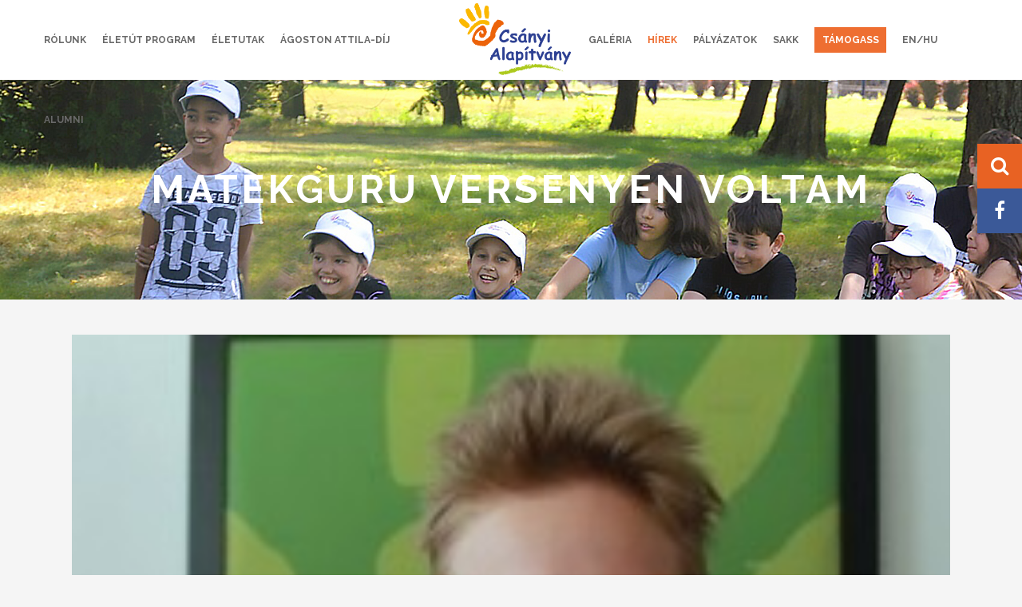

--- FILE ---
content_type: text/html; charset=UTF-8
request_url: https://www.csanyialapitvany.hu/matekguru/
body_size: 14713
content:
<!DOCTYPE html>
<html lang="hu">
<head>
	<meta charset="UTF-8" />
			<meta name="viewport" content="width=device-width,initial-scale=1,user-scalable=no">
		<title>Csányi Alapítvány |   Matekguru versenyen voltam</title>

	
			
				
	<link rel="profile" href="http://gmpg.org/xfn/11"/>
		<link rel="shortcut icon" type="image/x-icon" href="https://www.csanyialapitvany.hu/wp-content/themes/stockholm/img/favicon.ico" />
	<link rel="apple-touch-icon" href="https://www.csanyialapitvany.hu/wp-content/themes/stockholm/img/favicon.ico" />
	<!--[if gte IE 9]>
	<style type="text/css">
		.gradient {
			filter: none;
		}
	</style>
	<![endif]-->

	<link href='//fonts.googleapis.com/css?family=Raleway:100,100italic,200,200italic,300,300italic,400,400italic,500,500italic,600,600italic,700,700italic,800,800italic,900,900italic|Crete+Round:100,100italic,200,200italic,300,300italic,400,400italic,500,500italic,600,600italic,700,700italic,800,800italic,900,900italic|Raleway:100,100italic,200,200italic,300,300italic,400,400italic,500,500italic,600,600italic,700,700italic,800,800italic,900,900italic|Crete+Round:100,100italic,200,200italic,300,300italic,400,400italic,500,500italic,600,600italic,700,700italic,800,800italic,900,900italic&#038;subset=latin,latin-ext' rel='stylesheet' type='text/css' />
<meta name='robots' content='max-image-preview:large' />
<link rel='dns-prefetch' href='//fonts.googleapis.com' />
<link rel='dns-prefetch' href='//maxcdn.bootstrapcdn.com' />
<link rel="alternate" type="application/rss+xml" title="Csányi Alapítvány &raquo; hírcsatorna" href="https://www.csanyialapitvany.hu/feed/" />
<link rel="alternate" type="application/rss+xml" title="Csányi Alapítvány &raquo; hozzászólás hírcsatorna" href="https://www.csanyialapitvany.hu/comments/feed/" />
<link rel="alternate" type="application/rss+xml" title="Csányi Alapítvány &raquo; Matekguru versenyen voltam hozzászólás hírcsatorna" href="https://www.csanyialapitvany.hu/matekguru/feed/" />
<script type="text/javascript">
/* <![CDATA[ */
window._wpemojiSettings = {"baseUrl":"https:\/\/s.w.org\/images\/core\/emoji\/15.0.3\/72x72\/","ext":".png","svgUrl":"https:\/\/s.w.org\/images\/core\/emoji\/15.0.3\/svg\/","svgExt":".svg","source":{"concatemoji":"https:\/\/www.csanyialapitvany.hu\/wp-includes\/js\/wp-emoji-release.min.js?ver=6.6.4"}};
/*! This file is auto-generated */
!function(i,n){var o,s,e;function c(e){try{var t={supportTests:e,timestamp:(new Date).valueOf()};sessionStorage.setItem(o,JSON.stringify(t))}catch(e){}}function p(e,t,n){e.clearRect(0,0,e.canvas.width,e.canvas.height),e.fillText(t,0,0);var t=new Uint32Array(e.getImageData(0,0,e.canvas.width,e.canvas.height).data),r=(e.clearRect(0,0,e.canvas.width,e.canvas.height),e.fillText(n,0,0),new Uint32Array(e.getImageData(0,0,e.canvas.width,e.canvas.height).data));return t.every(function(e,t){return e===r[t]})}function u(e,t,n){switch(t){case"flag":return n(e,"\ud83c\udff3\ufe0f\u200d\u26a7\ufe0f","\ud83c\udff3\ufe0f\u200b\u26a7\ufe0f")?!1:!n(e,"\ud83c\uddfa\ud83c\uddf3","\ud83c\uddfa\u200b\ud83c\uddf3")&&!n(e,"\ud83c\udff4\udb40\udc67\udb40\udc62\udb40\udc65\udb40\udc6e\udb40\udc67\udb40\udc7f","\ud83c\udff4\u200b\udb40\udc67\u200b\udb40\udc62\u200b\udb40\udc65\u200b\udb40\udc6e\u200b\udb40\udc67\u200b\udb40\udc7f");case"emoji":return!n(e,"\ud83d\udc26\u200d\u2b1b","\ud83d\udc26\u200b\u2b1b")}return!1}function f(e,t,n){var r="undefined"!=typeof WorkerGlobalScope&&self instanceof WorkerGlobalScope?new OffscreenCanvas(300,150):i.createElement("canvas"),a=r.getContext("2d",{willReadFrequently:!0}),o=(a.textBaseline="top",a.font="600 32px Arial",{});return e.forEach(function(e){o[e]=t(a,e,n)}),o}function t(e){var t=i.createElement("script");t.src=e,t.defer=!0,i.head.appendChild(t)}"undefined"!=typeof Promise&&(o="wpEmojiSettingsSupports",s=["flag","emoji"],n.supports={everything:!0,everythingExceptFlag:!0},e=new Promise(function(e){i.addEventListener("DOMContentLoaded",e,{once:!0})}),new Promise(function(t){var n=function(){try{var e=JSON.parse(sessionStorage.getItem(o));if("object"==typeof e&&"number"==typeof e.timestamp&&(new Date).valueOf()<e.timestamp+604800&&"object"==typeof e.supportTests)return e.supportTests}catch(e){}return null}();if(!n){if("undefined"!=typeof Worker&&"undefined"!=typeof OffscreenCanvas&&"undefined"!=typeof URL&&URL.createObjectURL&&"undefined"!=typeof Blob)try{var e="postMessage("+f.toString()+"("+[JSON.stringify(s),u.toString(),p.toString()].join(",")+"));",r=new Blob([e],{type:"text/javascript"}),a=new Worker(URL.createObjectURL(r),{name:"wpTestEmojiSupports"});return void(a.onmessage=function(e){c(n=e.data),a.terminate(),t(n)})}catch(e){}c(n=f(s,u,p))}t(n)}).then(function(e){for(var t in e)n.supports[t]=e[t],n.supports.everything=n.supports.everything&&n.supports[t],"flag"!==t&&(n.supports.everythingExceptFlag=n.supports.everythingExceptFlag&&n.supports[t]);n.supports.everythingExceptFlag=n.supports.everythingExceptFlag&&!n.supports.flag,n.DOMReady=!1,n.readyCallback=function(){n.DOMReady=!0}}).then(function(){return e}).then(function(){var e;n.supports.everything||(n.readyCallback(),(e=n.source||{}).concatemoji?t(e.concatemoji):e.wpemoji&&e.twemoji&&(t(e.twemoji),t(e.wpemoji)))}))}((window,document),window._wpemojiSettings);
/* ]]> */
</script>
<link rel='stylesheet' id='sbi_styles-css' href='https://www.csanyialapitvany.hu/wp-content/plugins/instagram-feed/css/sbi-styles.min.css?ver=6.10.0' type='text/css' media='all' />
<link rel='stylesheet' id='layerslider-css' href='https://www.csanyialapitvany.hu/wp-content/plugins/LayerSlider/static/layerslider/css/layerslider.css?ver=6.1.0' type='text/css' media='all' />
<link rel='stylesheet' id='ls-google-fonts-css' href='https://fonts.googleapis.com/css?family=Lato:100,300,regular,700,900%7COpen+Sans:300%7CIndie+Flower:regular%7COswald:300,regular,700&#038;subset=latin%2Clatin-ext' type='text/css' media='all' />
<style id='wp-emoji-styles-inline-css' type='text/css'>

	img.wp-smiley, img.emoji {
		display: inline !important;
		border: none !important;
		box-shadow: none !important;
		height: 1em !important;
		width: 1em !important;
		margin: 0 0.07em !important;
		vertical-align: -0.1em !important;
		background: none !important;
		padding: 0 !important;
	}
</style>
<link rel='stylesheet' id='wp-block-library-css' href='https://www.csanyialapitvany.hu/wp-includes/css/dist/block-library/style.min.css?ver=6.6.4' type='text/css' media='all' />
<style id='classic-theme-styles-inline-css' type='text/css'>
/*! This file is auto-generated */
.wp-block-button__link{color:#fff;background-color:#32373c;border-radius:9999px;box-shadow:none;text-decoration:none;padding:calc(.667em + 2px) calc(1.333em + 2px);font-size:1.125em}.wp-block-file__button{background:#32373c;color:#fff;text-decoration:none}
</style>
<style id='global-styles-inline-css' type='text/css'>
:root{--wp--preset--aspect-ratio--square: 1;--wp--preset--aspect-ratio--4-3: 4/3;--wp--preset--aspect-ratio--3-4: 3/4;--wp--preset--aspect-ratio--3-2: 3/2;--wp--preset--aspect-ratio--2-3: 2/3;--wp--preset--aspect-ratio--16-9: 16/9;--wp--preset--aspect-ratio--9-16: 9/16;--wp--preset--color--black: #000000;--wp--preset--color--cyan-bluish-gray: #abb8c3;--wp--preset--color--white: #ffffff;--wp--preset--color--pale-pink: #f78da7;--wp--preset--color--vivid-red: #cf2e2e;--wp--preset--color--luminous-vivid-orange: #ff6900;--wp--preset--color--luminous-vivid-amber: #fcb900;--wp--preset--color--light-green-cyan: #7bdcb5;--wp--preset--color--vivid-green-cyan: #00d084;--wp--preset--color--pale-cyan-blue: #8ed1fc;--wp--preset--color--vivid-cyan-blue: #0693e3;--wp--preset--color--vivid-purple: #9b51e0;--wp--preset--gradient--vivid-cyan-blue-to-vivid-purple: linear-gradient(135deg,rgba(6,147,227,1) 0%,rgb(155,81,224) 100%);--wp--preset--gradient--light-green-cyan-to-vivid-green-cyan: linear-gradient(135deg,rgb(122,220,180) 0%,rgb(0,208,130) 100%);--wp--preset--gradient--luminous-vivid-amber-to-luminous-vivid-orange: linear-gradient(135deg,rgba(252,185,0,1) 0%,rgba(255,105,0,1) 100%);--wp--preset--gradient--luminous-vivid-orange-to-vivid-red: linear-gradient(135deg,rgba(255,105,0,1) 0%,rgb(207,46,46) 100%);--wp--preset--gradient--very-light-gray-to-cyan-bluish-gray: linear-gradient(135deg,rgb(238,238,238) 0%,rgb(169,184,195) 100%);--wp--preset--gradient--cool-to-warm-spectrum: linear-gradient(135deg,rgb(74,234,220) 0%,rgb(151,120,209) 20%,rgb(207,42,186) 40%,rgb(238,44,130) 60%,rgb(251,105,98) 80%,rgb(254,248,76) 100%);--wp--preset--gradient--blush-light-purple: linear-gradient(135deg,rgb(255,206,236) 0%,rgb(152,150,240) 100%);--wp--preset--gradient--blush-bordeaux: linear-gradient(135deg,rgb(254,205,165) 0%,rgb(254,45,45) 50%,rgb(107,0,62) 100%);--wp--preset--gradient--luminous-dusk: linear-gradient(135deg,rgb(255,203,112) 0%,rgb(199,81,192) 50%,rgb(65,88,208) 100%);--wp--preset--gradient--pale-ocean: linear-gradient(135deg,rgb(255,245,203) 0%,rgb(182,227,212) 50%,rgb(51,167,181) 100%);--wp--preset--gradient--electric-grass: linear-gradient(135deg,rgb(202,248,128) 0%,rgb(113,206,126) 100%);--wp--preset--gradient--midnight: linear-gradient(135deg,rgb(2,3,129) 0%,rgb(40,116,252) 100%);--wp--preset--font-size--small: 13px;--wp--preset--font-size--medium: 20px;--wp--preset--font-size--large: 36px;--wp--preset--font-size--x-large: 42px;--wp--preset--spacing--20: 0.44rem;--wp--preset--spacing--30: 0.67rem;--wp--preset--spacing--40: 1rem;--wp--preset--spacing--50: 1.5rem;--wp--preset--spacing--60: 2.25rem;--wp--preset--spacing--70: 3.38rem;--wp--preset--spacing--80: 5.06rem;--wp--preset--shadow--natural: 6px 6px 9px rgba(0, 0, 0, 0.2);--wp--preset--shadow--deep: 12px 12px 50px rgba(0, 0, 0, 0.4);--wp--preset--shadow--sharp: 6px 6px 0px rgba(0, 0, 0, 0.2);--wp--preset--shadow--outlined: 6px 6px 0px -3px rgba(255, 255, 255, 1), 6px 6px rgba(0, 0, 0, 1);--wp--preset--shadow--crisp: 6px 6px 0px rgba(0, 0, 0, 1);}:where(.is-layout-flex){gap: 0.5em;}:where(.is-layout-grid){gap: 0.5em;}body .is-layout-flex{display: flex;}.is-layout-flex{flex-wrap: wrap;align-items: center;}.is-layout-flex > :is(*, div){margin: 0;}body .is-layout-grid{display: grid;}.is-layout-grid > :is(*, div){margin: 0;}:where(.wp-block-columns.is-layout-flex){gap: 2em;}:where(.wp-block-columns.is-layout-grid){gap: 2em;}:where(.wp-block-post-template.is-layout-flex){gap: 1.25em;}:where(.wp-block-post-template.is-layout-grid){gap: 1.25em;}.has-black-color{color: var(--wp--preset--color--black) !important;}.has-cyan-bluish-gray-color{color: var(--wp--preset--color--cyan-bluish-gray) !important;}.has-white-color{color: var(--wp--preset--color--white) !important;}.has-pale-pink-color{color: var(--wp--preset--color--pale-pink) !important;}.has-vivid-red-color{color: var(--wp--preset--color--vivid-red) !important;}.has-luminous-vivid-orange-color{color: var(--wp--preset--color--luminous-vivid-orange) !important;}.has-luminous-vivid-amber-color{color: var(--wp--preset--color--luminous-vivid-amber) !important;}.has-light-green-cyan-color{color: var(--wp--preset--color--light-green-cyan) !important;}.has-vivid-green-cyan-color{color: var(--wp--preset--color--vivid-green-cyan) !important;}.has-pale-cyan-blue-color{color: var(--wp--preset--color--pale-cyan-blue) !important;}.has-vivid-cyan-blue-color{color: var(--wp--preset--color--vivid-cyan-blue) !important;}.has-vivid-purple-color{color: var(--wp--preset--color--vivid-purple) !important;}.has-black-background-color{background-color: var(--wp--preset--color--black) !important;}.has-cyan-bluish-gray-background-color{background-color: var(--wp--preset--color--cyan-bluish-gray) !important;}.has-white-background-color{background-color: var(--wp--preset--color--white) !important;}.has-pale-pink-background-color{background-color: var(--wp--preset--color--pale-pink) !important;}.has-vivid-red-background-color{background-color: var(--wp--preset--color--vivid-red) !important;}.has-luminous-vivid-orange-background-color{background-color: var(--wp--preset--color--luminous-vivid-orange) !important;}.has-luminous-vivid-amber-background-color{background-color: var(--wp--preset--color--luminous-vivid-amber) !important;}.has-light-green-cyan-background-color{background-color: var(--wp--preset--color--light-green-cyan) !important;}.has-vivid-green-cyan-background-color{background-color: var(--wp--preset--color--vivid-green-cyan) !important;}.has-pale-cyan-blue-background-color{background-color: var(--wp--preset--color--pale-cyan-blue) !important;}.has-vivid-cyan-blue-background-color{background-color: var(--wp--preset--color--vivid-cyan-blue) !important;}.has-vivid-purple-background-color{background-color: var(--wp--preset--color--vivid-purple) !important;}.has-black-border-color{border-color: var(--wp--preset--color--black) !important;}.has-cyan-bluish-gray-border-color{border-color: var(--wp--preset--color--cyan-bluish-gray) !important;}.has-white-border-color{border-color: var(--wp--preset--color--white) !important;}.has-pale-pink-border-color{border-color: var(--wp--preset--color--pale-pink) !important;}.has-vivid-red-border-color{border-color: var(--wp--preset--color--vivid-red) !important;}.has-luminous-vivid-orange-border-color{border-color: var(--wp--preset--color--luminous-vivid-orange) !important;}.has-luminous-vivid-amber-border-color{border-color: var(--wp--preset--color--luminous-vivid-amber) !important;}.has-light-green-cyan-border-color{border-color: var(--wp--preset--color--light-green-cyan) !important;}.has-vivid-green-cyan-border-color{border-color: var(--wp--preset--color--vivid-green-cyan) !important;}.has-pale-cyan-blue-border-color{border-color: var(--wp--preset--color--pale-cyan-blue) !important;}.has-vivid-cyan-blue-border-color{border-color: var(--wp--preset--color--vivid-cyan-blue) !important;}.has-vivid-purple-border-color{border-color: var(--wp--preset--color--vivid-purple) !important;}.has-vivid-cyan-blue-to-vivid-purple-gradient-background{background: var(--wp--preset--gradient--vivid-cyan-blue-to-vivid-purple) !important;}.has-light-green-cyan-to-vivid-green-cyan-gradient-background{background: var(--wp--preset--gradient--light-green-cyan-to-vivid-green-cyan) !important;}.has-luminous-vivid-amber-to-luminous-vivid-orange-gradient-background{background: var(--wp--preset--gradient--luminous-vivid-amber-to-luminous-vivid-orange) !important;}.has-luminous-vivid-orange-to-vivid-red-gradient-background{background: var(--wp--preset--gradient--luminous-vivid-orange-to-vivid-red) !important;}.has-very-light-gray-to-cyan-bluish-gray-gradient-background{background: var(--wp--preset--gradient--very-light-gray-to-cyan-bluish-gray) !important;}.has-cool-to-warm-spectrum-gradient-background{background: var(--wp--preset--gradient--cool-to-warm-spectrum) !important;}.has-blush-light-purple-gradient-background{background: var(--wp--preset--gradient--blush-light-purple) !important;}.has-blush-bordeaux-gradient-background{background: var(--wp--preset--gradient--blush-bordeaux) !important;}.has-luminous-dusk-gradient-background{background: var(--wp--preset--gradient--luminous-dusk) !important;}.has-pale-ocean-gradient-background{background: var(--wp--preset--gradient--pale-ocean) !important;}.has-electric-grass-gradient-background{background: var(--wp--preset--gradient--electric-grass) !important;}.has-midnight-gradient-background{background: var(--wp--preset--gradient--midnight) !important;}.has-small-font-size{font-size: var(--wp--preset--font-size--small) !important;}.has-medium-font-size{font-size: var(--wp--preset--font-size--medium) !important;}.has-large-font-size{font-size: var(--wp--preset--font-size--large) !important;}.has-x-large-font-size{font-size: var(--wp--preset--font-size--x-large) !important;}
:where(.wp-block-post-template.is-layout-flex){gap: 1.25em;}:where(.wp-block-post-template.is-layout-grid){gap: 1.25em;}
:where(.wp-block-columns.is-layout-flex){gap: 2em;}:where(.wp-block-columns.is-layout-grid){gap: 2em;}
:root :where(.wp-block-pullquote){font-size: 1.5em;line-height: 1.6;}
</style>
<link rel='stylesheet' id='bs-stickybuttons-css' href='https://www.csanyialapitvany.hu/wp-content/plugins/bs-stickybuttons/bs-stickybuttons.css?ver=6.6.4' type='text/css' media='all' />
<link rel='stylesheet' id='contact-form-7-css' href='https://www.csanyialapitvany.hu/wp-content/plugins/contact-form-7/includes/css/styles.css?ver=6.0.6' type='text/css' media='all' />
<link rel='stylesheet' id='rs-plugin-settings-css' href='https://www.csanyialapitvany.hu/wp-content/plugins/revslider/public/assets/css/settings.css?ver=5.3.1.5' type='text/css' media='all' />
<style id='rs-plugin-settings-inline-css' type='text/css'>
#rs-demo-id {}
</style>
<link rel='stylesheet' id='cff-css' href='https://www.csanyialapitvany.hu/wp-content/plugins/custom-facebook-feed/assets/css/cff-style.min.css?ver=4.3.4' type='text/css' media='all' />
<link rel='stylesheet' id='sb-font-awesome-css' href='https://maxcdn.bootstrapcdn.com/font-awesome/4.7.0/css/font-awesome.min.css?ver=6.6.4' type='text/css' media='all' />
<link rel='stylesheet' id='qode_default_style-css' href='https://www.csanyialapitvany.hu/wp-content/themes/stockholm/style.css?ver=6.6.4' type='text/css' media='all' />
<link rel='stylesheet' id='qode_stylesheet-css' href='https://www.csanyialapitvany.hu/wp-content/themes/stockholm/css/stylesheet.min.css?ver=6.6.4' type='text/css' media='all' />
<link rel='stylesheet' id='qode_style_dynamic-css' href='https://www.csanyialapitvany.hu/wp-content/themes/stockholm/css/style_dynamic.css?ver=1713164642' type='text/css' media='all' />
<link rel='stylesheet' id='qode_font-awesome-css' href='https://www.csanyialapitvany.hu/wp-content/themes/stockholm/css/font-awesome/css/font-awesome.min.css?ver=6.6.4' type='text/css' media='all' />
<link rel='stylesheet' id='qode_elegant-icons-css' href='https://www.csanyialapitvany.hu/wp-content/themes/stockholm/css/elegant-icons/style.min.css?ver=6.6.4' type='text/css' media='all' />
<link rel='stylesheet' id='qode_linear-icons-css' href='https://www.csanyialapitvany.hu/wp-content/themes/stockholm/css/linear-icons/style.css?ver=6.6.4' type='text/css' media='all' />
<link rel='stylesheet' id='mediaelement-css' href='https://www.csanyialapitvany.hu/wp-includes/js/mediaelement/mediaelementplayer-legacy.min.css?ver=4.2.17' type='text/css' media='all' />
<link rel='stylesheet' id='wp-mediaelement-css' href='https://www.csanyialapitvany.hu/wp-includes/js/mediaelement/wp-mediaelement.min.css?ver=6.6.4' type='text/css' media='all' />
<link rel='stylesheet' id='qode_responsive-css' href='https://www.csanyialapitvany.hu/wp-content/themes/stockholm/css/responsive.min.css?ver=6.6.4' type='text/css' media='all' />
<link rel='stylesheet' id='qode_style_dynamic_responsive-css' href='https://www.csanyialapitvany.hu/wp-content/themes/stockholm/css/style_dynamic_responsive.css?ver=1713164642' type='text/css' media='all' />
<link rel='stylesheet' id='js_composer_front-css' href='https://www.csanyialapitvany.hu/wp-content/plugins/js_composer/assets/css/js_composer.min.css?ver=8.5' type='text/css' media='all' />
<link rel='stylesheet' id='qode_custom_css-css' href='https://www.csanyialapitvany.hu/wp-content/themes/stockholm/css/custom_css.css?ver=1713164642' type='text/css' media='all' />
<link rel='stylesheet' id='qode_webkit-css' href='https://www.csanyialapitvany.hu/wp-content/themes/stockholm/css/webkit_stylesheet.css?ver=6.6.4' type='text/css' media='all' />
<link rel='stylesheet' id='childstyle-css' href='https://www.csanyialapitvany.hu/wp-content/themes/stockholm-child/style.css?v=3&#038;ver=6.6.4' type='text/css' media='all' />
<script type="text/javascript" id="real3d-flipbook-global-js-extra">
/* <![CDATA[ */
var flipbookOptions_global = {"pages":[],"pdfUrl":"","printPdfUrl":"","tableOfContent":[],"id":"","bookId":"","date":"","lightboxThumbnailUrl":"","mode":"normal","viewMode":"webgl","pageTextureSize":"3000","pageTextureSizeSmall":"1500","pageTextureSizeMobile":"","pageTextureSizeMobileSmall":"1000","minPixelRatio":"1","pdfTextLayer":"true","zoomMin":"0.9","zoomStep":"2","zoomSize":"","zoomReset":"false","doubleClickZoom":"true","pageDrag":"true","singlePageMode":"false","pageFlipDuration":"1","sound":"true","startPage":"1","pageNumberOffset":"0","deeplinking":{"enabled":"false","prefix":""},"responsiveView":"true","responsiveViewTreshold":"768","responsiveViewRatio":"1","cover":"true","backCover":"true","scaleCover":"false","pageCaptions":"false","height":"400","responsiveHeight":"true","containerRatio":"","thumbnailsOnStart":"false","contentOnStart":"false","searchOnStart":"","searchResultsThumbs":"false","tableOfContentCloseOnClick":"true","thumbsCloseOnClick":"true","autoplayOnStart":"false","autoplayInterval":"3000","autoplayLoop":"true","autoplayStartPage":"1","rightToLeft":"false","pageWidth":"","pageHeight":"","thumbSize":"130","logoImg":"","logoUrl":"","logoUrlTarget":"","logoCSS":"position:absolute;left:0;top:0;","menuSelector":"","zIndex":"auto","preloaderText":"","googleAnalyticsTrackingCode":"","pdfBrowserViewerIfIE":"false","modeMobile":"","viewModeMobile":"","aspectMobile":"","aspectRatioMobile":"0.71","singlePageModeIfMobile":"false","logoHideOnMobile":"false","mobile":{"thumbnailsOnStart":"false","contentOnStart":"false","pagesInMemory":"6","bitmapResizeHeight":"","bitmapResizeQuality":"","currentPage":{"enabled":"false"},"pdfUrl":""},"lightboxCssClass":"","lightboxLink":"","lightboxLinkNewWindow":"true","lightboxBackground":"rgb(81, 85, 88)","lightboxBackgroundPattern":"","lightboxBackgroundImage":"","lightboxContainerCSS":"display:inline-block;padding:10px;","lightboxThumbnailHeight":"300","lightboxThumbnailUrlCSS":"display:block;","lightboxThumbnailInfo":"false","lightboxThumbnailInfoText":"","lightboxThumbnailInfoCSS":"top: 0;  width: 100%; height: 100%; font-size: 16px; color: #000; background: rgba(255,255,255,.8); ","showTitle":"false","showDate":"false","hideThumbnail":"false","lightboxText":"","lightboxTextCSS":"display:block;","lightboxTextPosition":"top","lightBoxOpened":"false","lightBoxFullscreen":"false","lightboxStartPage":"","lightboxMarginV":"0","lightboxMarginH":"0","lights":"true","lightPositionX":"0","lightPositionY":"150","lightPositionZ":"1400","lightIntensity":"0.6","shadows":"true","shadowMapSize":"2048","shadowOpacity":"0.2","shadowDistance":"15","pageHardness":"2","coverHardness":"2","pageRoughness":"1","pageMetalness":"0","pageSegmentsW":"6","pageSegmentsH":"1","pagesInMemory":"20","bitmapResizeHeight":"","bitmapResizeQuality":"","pageMiddleShadowSize":"4","pageMiddleShadowColorL":"#7F7F7F","pageMiddleShadowColorR":"#AAAAAA","antialias":"false","pan":"0","tilt":"0","rotateCameraOnMouseDrag":"true","panMax":"20","panMin":"-20","tiltMax":"0","tiltMin":"0","currentPage":{"enabled":"true","title":"Current page","hAlign":"left","vAlign":"top"},"btnAutoplay":{"enabled":"true","title":"Autoplay"},"btnNext":{"enabled":"true","title":"Next Page"},"btnLast":{"enabled":"false","title":"Last Page"},"btnPrev":{"enabled":"true","title":"Previous Page"},"btnFirst":{"enabled":"false","title":"First Page"},"btnZoomIn":{"enabled":"true","title":"Zoom in"},"btnZoomOut":{"enabled":"true","title":"Zoom out"},"btnToc":{"enabled":"true","title":"Table of Contents"},"btnThumbs":{"enabled":"true","title":"Pages"},"btnShare":{"enabled":"true","title":"Share"},"btnNotes":{"enabled":"false","title":"Notes"},"btnDownloadPages":{"enabled":"false","url":"","title":"Download pages"},"btnDownloadPdf":{"enabled":"true","url":"","title":"Download PDF","forceDownload":"true","openInNewWindow":"true"},"btnSound":{"enabled":"true","title":"Sound"},"btnExpand":{"enabled":"true","title":"Toggle fullscreen"},"btnSingle":{"enabled":"true","title":"Toggle single page"},"btnSearch":{"enabled":"false","title":"Search"},"search":{"enabled":"false","title":"Search"},"btnBookmark":{"enabled":"false","title":"Bookmark"},"btnPrint":{"enabled":"true","title":"Print"},"btnTools":{"enabled":"true","title":"Tools"},"btnClose":{"enabled":"true","title":"Close"},"whatsapp":{"enabled":"true"},"twitter":{"enabled":"true"},"facebook":{"enabled":"true"},"pinterest":{"enabled":"true"},"email":{"enabled":"true"},"linkedin":{"enabled":"true"},"digg":{"enabled":"false"},"reddit":{"enabled":"false"},"shareUrl":"","shareTitle":"","shareImage":"","layout":"1","icons":"FontAwesome","skin":"light","useFontAwesome5":"true","sideNavigationButtons":"true","menuNavigationButtons":"false","backgroundColor":"rgb(81, 85, 88)","backgroundPattern":"","backgroundImage":"","backgroundTransparent":"false","menuBackground":"","menuShadow":"","menuMargin":"0","menuPadding":"0","menuOverBook":"false","menuFloating":"false","menuTransparent":"false","menu2Background":"","menu2Shadow":"","menu2Margin":"0","menu2Padding":"0","menu2OverBook":"true","menu2Floating":"false","menu2Transparent":"true","skinColor":"","skinBackground":"","hideMenu":"false","menuAlignHorizontal":"center","btnColor":"","btnColorHover":"","btnBackground":"none","btnRadius":"0","btnMargin":"0","btnSize":"18","btnPaddingV":"10","btnPaddingH":"10","btnShadow":"","btnTextShadow":"","btnBorder":"","arrowColor":"#fff","arrowColorHover":"#fff","arrowBackground":"rgba(0,0,0,0)","arrowBackgroundHover":"rgba(0, 0, 0, .15)","arrowRadius":"4","arrowMargin":"4","arrowSize":"40","arrowPadding":"10","arrowTextShadow":"0px 0px 1px rgba(0, 0, 0, 1)","arrowBorder":"","closeBtnColorHover":"#FFF","closeBtnBackground":"rgba(0,0,0,.4)","closeBtnRadius":"0","closeBtnMargin":"0","closeBtnSize":"20","closeBtnPadding":"5","closeBtnTextShadow":"","closeBtnBorder":"","floatingBtnColor":"","floatingBtnColorHover":"","floatingBtnBackground":"","floatingBtnBackgroundHover":"","floatingBtnRadius":"","floatingBtnMargin":"","floatingBtnSize":"","floatingBtnPadding":"","floatingBtnShadow":"","floatingBtnTextShadow":"","floatingBtnBorder":"","currentPageMarginV":"5","currentPageMarginH":"5","arrowsAlwaysEnabledForNavigation":"true","arrowsDisabledNotFullscreen":"true","touchSwipeEnabled":"true","fitToWidth":"false","rightClickEnabled":"true","linkColor":"rgba(0, 0, 0, 0)","linkColorHover":"rgba(255, 255, 0, 1)","linkOpacity":"0.4","linkTarget":"_blank","pdfAutoLinks":"false","disableRange":"false","strings":{"print":"Print","printLeftPage":"Print left page","printRightPage":"Print right page","printCurrentPage":"Print current page","printAllPages":"Print all pages","download":"Download","downloadLeftPage":"Download left page","downloadRightPage":"Download right page","downloadCurrentPage":"Download current page","downloadAllPages":"Download all pages","bookmarks":"Bookmarks","bookmarkLeftPage":"Bookmark left page","bookmarkRightPage":"Bookmark right page","bookmarkCurrentPage":"Bookmark current page","search":"Search","findInDocument":"Find in document","pagesFoundContaining":"pages found containing","noMatches":"No matches","matchesFound":"matches found","page":"Page","matches":"matches","thumbnails":"Thumbnails","tableOfContent":"Table of Contents","share":"Share","pressEscToClose":"Press ESC to close","password":"Password","addNote":"Add note","typeInYourNote":"Type in your note..."},"access":"free","backgroundMusic":"","cornerCurl":"false","pdfTools":{"pageHeight":1500,"thumbHeight":200,"quality":0.8,"textLayer":"true","autoConvert":"true"},"slug":"","convertPDFLinks":"true","convertPDFLinksWithClass":"","convertPDFLinksWithoutClass":"","overridePDFEmbedder":"true","overrideDflip":"true","overrideWonderPDFEmbed":"true","override3DFlipBook":"true","overridePDFjsViewer":"true","resumeReading":"false","previewPages":"","previewMode":"","aspectRatio":"2"};
/* ]]> */
</script>
<script type="text/javascript" src="https://www.csanyialapitvany.hu/wp-content/plugins/LayerSlider/static/layerslider/js/greensock.js?ver=1.19.0" id="greensock-js"></script>
<script type="text/javascript" src="https://www.csanyialapitvany.hu/wp-includes/js/jquery/jquery.min.js?ver=3.7.1" id="jquery-core-js"></script>
<script type="text/javascript" src="https://www.csanyialapitvany.hu/wp-includes/js/jquery/jquery-migrate.min.js?ver=3.4.1" id="jquery-migrate-js"></script>
<script type="text/javascript" id="layerslider-js-extra">
/* <![CDATA[ */
var LS_Meta = {"v":"6.1.0"};
/* ]]> */
</script>
<script type="text/javascript" src="https://www.csanyialapitvany.hu/wp-content/plugins/LayerSlider/static/layerslider/js/layerslider.kreaturamedia.jquery.js?ver=6.1.0" id="layerslider-js"></script>
<script type="text/javascript" src="https://www.csanyialapitvany.hu/wp-content/plugins/LayerSlider/static/layerslider/js/layerslider.transitions.js?ver=6.1.0" id="layerslider-transitions-js"></script>
<script type="text/javascript" src="https://www.csanyialapitvany.hu/wp-content/plugins/bs-stickybuttons/bs-stickybuttons.js?ver=6.6.4" id="bs-stickybuttons-js"></script>
<script type="text/javascript" src="https://www.csanyialapitvany.hu/wp-content/plugins/revslider/public/assets/js/jquery.themepunch.tools.min.js?ver=5.3.1.5" id="tp-tools-js"></script>
<script type="text/javascript" src="https://www.csanyialapitvany.hu/wp-content/plugins/revslider/public/assets/js/jquery.themepunch.revolution.min.js?ver=5.3.1.5" id="revmin-js"></script>
<script type="text/javascript" src="https://www.csanyialapitvany.hu/wp-content/themes/stockholm-child/js/bs-custom.js?v=2&amp;ver=6.6.4" id="bs-custom-js"></script>
<script></script><meta name="generator" content="Powered by LayerSlider 6.1.0 - Multi-Purpose, Responsive, Parallax, Mobile-Friendly Slider Plugin for WordPress." />
<!-- LayerSlider updates and docs at: https://layerslider.kreaturamedia.com -->
<link rel="https://api.w.org/" href="https://www.csanyialapitvany.hu/wp-json/" /><link rel="alternate" title="JSON" type="application/json" href="https://www.csanyialapitvany.hu/wp-json/wp/v2/posts/2719" /><link rel="EditURI" type="application/rsd+xml" title="RSD" href="https://www.csanyialapitvany.hu/xmlrpc.php?rsd" />
<meta name="generator" content="WordPress 6.6.4" />
<link rel="canonical" href="https://www.csanyialapitvany.hu/matekguru/" />
<link rel='shortlink' href='https://www.csanyialapitvany.hu/?p=2719' />
<link rel="alternate" title="oEmbed (JSON)" type="application/json+oembed" href="https://www.csanyialapitvany.hu/wp-json/oembed/1.0/embed?url=https%3A%2F%2Fwww.csanyialapitvany.hu%2Fmatekguru%2F" />
<link rel="alternate" title="oEmbed (XML)" type="text/xml+oembed" href="https://www.csanyialapitvany.hu/wp-json/oembed/1.0/embed?url=https%3A%2F%2Fwww.csanyialapitvany.hu%2Fmatekguru%2F&#038;format=xml" />
<style type="text/css">
.qtranxs_flag_hu {background-image: url(https://www.csanyialapitvany.hu/wp-content/plugins/qtranslate-x/flags/hu.png); background-repeat: no-repeat;}
.qtranxs_flag_en {background-image: url(https://www.csanyialapitvany.hu/wp-content/plugins/qtranslate-x/flags/gb.png); background-repeat: no-repeat;}
</style>
<link hreflang="hu" href="https://www.csanyialapitvany.hu/hu/matekguru/" rel="alternate" />
<link hreflang="en" href="https://www.csanyialapitvany.hu/en/matekguru/" rel="alternate" />
<link hreflang="x-default" href="https://www.csanyialapitvany.hu/matekguru/" rel="alternate" />
<meta name="generator" content="qTranslate-X 3.4.6.8" />
<style type="text/css">.recentcomments a{display:inline !important;padding:0 !important;margin:0 !important;}</style><meta name="generator" content="Powered by WPBakery Page Builder - drag and drop page builder for WordPress."/>
<meta name="generator" content="Powered by Slider Revolution 5.3.1.5 - responsive, Mobile-Friendly Slider Plugin for WordPress with comfortable drag and drop interface." />
<noscript><style> .wpb_animate_when_almost_visible { opacity: 1; }</style></noscript>
</head>

<body class="post-template-default single single-post postid-2719 single-format-standard  select-child-theme-ver-1.0.0 select-theme-ver-3.7 wpb-js-composer js-comp-ver-8.5 vc_responsive">

<div class="wrapper">
<div class="wrapper_inner">

<script type="text/javascript" data-category="functional">
  var _gaq = _gaq || [];
  _gaq.push(['_setAccount', 'UA-93902650-9']);
  _gaq.push(['_trackPageview']);

  (function() {
    var ga = document.createElement('script'); ga.type = 'text/javascript'; ga.async = true;
    ga.src = ('https:' == document.location.protocol ? 'https://ssl' : 'http://www') + '.google-analytics.com/ga.js';
    var s = document.getElementsByTagName('script')[0]; s.parentNode.insertBefore(ga, s);
  })();
</script>

<!-- Google Analytics start -->
		<!-- <script>
			var _gaq = _gaq || [];
			_gaq.push(['_setAccount', 'UA-93902650-9']);
			_gaq.push(['_trackPageview']);

			(function() {
				var ga = document.createElement('script'); ga.type = 'text/javascript'; ga.async = true;
				ga.src = ('https:' == document.location.protocol ? 'https://ssl' : 'http://www') + '.google-analytics.com/ga.js';
				var s = document.getElementsByTagName('script')[0]; s.parentNode.insertBefore(ga, s);
			})();
		</script> -->
	<!-- Google Analytics end -->

	<header class="page_header scrolled_not_transparent  stick_with_left_right_menu">
		<div class="header_inner clearfix">

		<div class="header_top_bottom_holder">
				<div class="header_bottom clearfix" style='' >
						<div class="container">
				<div class="container_inner clearfix" >
					                                            <nav class="main_menu drop_down left_side ">
                            <ul id="menu-header-left" class=""><li id="nav-menu-item-47" class="menu-item menu-item-type-post_type menu-item-object-page  narrow"><a href="https://www.csanyialapitvany.hu/rolunk/" class=""><i class="menu_icon fa blank"></i><span class="menu-text">Rólunk</span><span class="plus"></span></a></li>
<li id="nav-menu-item-71" class="menu-item menu-item-type-post_type menu-item-object-page  narrow"><a href="https://www.csanyialapitvany.hu/eletut-program/" class=""><i class="menu_icon fa blank"></i><span class="menu-text">Életút Program</span><span class="plus"></span></a></li>
<li id="nav-menu-item-355" class="menu-item menu-item-type-post_type menu-item-object-page  narrow"><a href="https://www.csanyialapitvany.hu/eletutak/" class=""><i class="menu_icon fa blank"></i><span class="menu-text">Életutak</span><span class="plus"></span></a></li>
<li id="nav-menu-item-42693" class="menu-item menu-item-type-post_type menu-item-object-page  narrow"><a href="https://www.csanyialapitvany.hu/agoston-attila-dij-2/" class=""><i class="menu_icon fa blank"></i><span class="menu-text">Ágoston Attila-díj</span><span class="plus"></span></a></li>
<li id="nav-menu-item-53740" class="menu-item menu-item-type-post_type menu-item-object-page  narrow"><a href="https://www.csanyialapitvany.hu/alumni/" class=""><i class="menu_icon fa blank"></i><span class="menu-text">Alumni</span><span class="plus"></span></a></li>
</ul>                        </nav>
                    					<div class="header_inner_left">
                        													<div class="mobile_menu_button"><span><i class="fa fa-bars"></i></span></div>
												<div class="logo_wrapper">
														<div class="q_logo"><a href="https://www.csanyialapitvany.hu/"><img class="normal" src="https://www.csanyialapitvany.hu/wp-content/uploads/2017/01/csanyi-alapitvany-logo@2x.png" alt="Logo"/><img class="light" src="https://www.csanyialapitvany.hu/wp-content/uploads/2017/01/csanyi-alapitvany-logo-white@2x.png" alt="Logo"/><img class="dark" src="https://www.csanyialapitvany.hu/wp-content/uploads/2017/01/csanyi-alapitvany-logo@2x.png" alt="Logo"/><img class="sticky" src="https://www.csanyialapitvany.hu/wp-content/uploads/2017/01/csanyi-alapitvany-logo-white@2x.png" alt="Logo"/></a></div>
                            						</div>
						                        					</div>
					                        <nav class="main_menu drop_down right_side ">
                            <ul id="menu-header-right" class=""><li id="nav-menu-item-42694" class="menu-item menu-item-type-post_type menu-item-object-page  narrow"><a href="https://www.csanyialapitvany.hu/galeria/" class=""><i class="menu_icon fa blank"></i><span class="menu-text">Galéria</span><span class="plus"></span></a></li>
<li id="nav-menu-item-17" class="menu-item menu-item-type-post_type menu-item-object-page  narrow"><a href="https://www.csanyialapitvany.hu/hirek/" class=""><i class="menu_icon fa blank"></i><span class="menu-text">Hírek</span><span class="plus"></span></a></li>
<li id="nav-menu-item-59746" class="menu-item menu-item-type-post_type menu-item-object-page  narrow"><a href="https://www.csanyialapitvany.hu/palyazatok/" class=""><i class="menu_icon fa blank"></i><span class="menu-text">Pályázatok</span><span class="plus"></span></a></li>
<li id="nav-menu-item-35725" class="menu-item menu-item-type-post_type menu-item-object-page  narrow"></li>
<li id="nav-menu-item-92719" class="menu-item menu-item-type-post_type menu-item-object-page  narrow"><a href="https://www.csanyialapitvany.hu/sakkcsapat/" class=""><i class="menu_icon fa blank"></i><span class="menu-text">Sakk</span><span class="plus"></span></a></li>
<li id="nav-menu-item-88" class="menu-item menu-item-type-post_type menu-item-object-page  narrow"><a href="https://www.csanyialapitvany.hu/tamogass/" class=""><i class="menu_icon fa blank"></i><span class="menu-text">Támogass</span><span class="plus"></span></a></li>
<li id="nav-menu-item-17307" class="qtranxs-lang-menu qtranxs-lang-menu-hu menu-item menu-item-type-custom menu-item-object-custom menu-item-has-children  has_sub narrow"><a title="Magyar" href="#" class=""><i class="menu_icon fa blank"></i><span class="menu-text">Nyelv:&nbsp;<img src="https://www.csanyialapitvany.hu/wp-content/plugins/qtranslate-x/flags/hu.png" alt="Magyar" /></span><span class="plus"></span></a>
<div class="second"><div class="inner"><ul>
	<li id="nav-menu-item-92720" class="qtranxs-lang-menu-item qtranxs-lang-menu-item-hu menu-item menu-item-type-custom menu-item-object-custom "><a title="Magyar" href="https://www.csanyialapitvany.hu/hu/matekguru/" class=""><i class="menu_icon fa blank"></i><span class="menu-text"><img src="https://www.csanyialapitvany.hu/wp-content/plugins/qtranslate-x/flags/hu.png" alt="Magyar" />&nbsp;Magyar</span><span class="plus"></span></a></li>
	<li id="nav-menu-item-92721" class="qtranxs-lang-menu-item qtranxs-lang-menu-item-en menu-item menu-item-type-custom menu-item-object-custom "><a title="English" href="https://www.csanyialapitvany.hu/en/matekguru/" class=""><i class="menu_icon fa blank"></i><span class="menu-text"><img src="https://www.csanyialapitvany.hu/wp-content/plugins/qtranslate-x/flags/gb.png" alt="English" />&nbsp;English</span><span class="plus"></span></a></li>
</ul></div></div>
</li>
</ul>                        </nav>
                    											<nav class="mobile_menu">
							<ul><li id="mobile-menu-item-47" class="menu-item menu-item-type-post_type menu-item-object-page "><a href="https://www.csanyialapitvany.hu/rolunk/" class=""><span>Rólunk</span></a><span class="mobile_arrow"><i class="fa fa-angle-right"></i><i class="fa fa-angle-down"></i></span></li>
<li id="mobile-menu-item-71" class="menu-item menu-item-type-post_type menu-item-object-page "><a href="https://www.csanyialapitvany.hu/eletut-program/" class=""><span>Életút Program</span></a><span class="mobile_arrow"><i class="fa fa-angle-right"></i><i class="fa fa-angle-down"></i></span></li>
<li id="mobile-menu-item-355" class="menu-item menu-item-type-post_type menu-item-object-page "><a href="https://www.csanyialapitvany.hu/eletutak/" class=""><span>Életutak</span></a><span class="mobile_arrow"><i class="fa fa-angle-right"></i><i class="fa fa-angle-down"></i></span></li>
<li id="mobile-menu-item-42693" class="menu-item menu-item-type-post_type menu-item-object-page "><a href="https://www.csanyialapitvany.hu/agoston-attila-dij-2/" class=""><span>Ágoston Attila-díj</span></a><span class="mobile_arrow"><i class="fa fa-angle-right"></i><i class="fa fa-angle-down"></i></span></li>
<li id="mobile-menu-item-53740" class="menu-item menu-item-type-post_type menu-item-object-page "><a href="https://www.csanyialapitvany.hu/alumni/" class=""><span>Alumni</span></a><span class="mobile_arrow"><i class="fa fa-angle-right"></i><i class="fa fa-angle-down"></i></span></li>
<li id="mobile-menu-item-42694" class="menu-item menu-item-type-post_type menu-item-object-page "><a href="https://www.csanyialapitvany.hu/galeria/" class=""><span>Galéria</span></a><span class="mobile_arrow"><i class="fa fa-angle-right"></i><i class="fa fa-angle-down"></i></span></li>
<li id="mobile-menu-item-17" class="menu-item menu-item-type-post_type menu-item-object-page "><a href="https://www.csanyialapitvany.hu/hirek/" class=""><span>Hírek</span></a><span class="mobile_arrow"><i class="fa fa-angle-right"></i><i class="fa fa-angle-down"></i></span></li>
<li id="mobile-menu-item-59746" class="menu-item menu-item-type-post_type menu-item-object-page "><a href="https://www.csanyialapitvany.hu/palyazatok/" class=""><span>Pályázatok</span></a><span class="mobile_arrow"><i class="fa fa-angle-right"></i><i class="fa fa-angle-down"></i></span></li>
<li id="mobile-menu-item-35725" class="menu-item menu-item-type-post_type menu-item-object-page "></li>
<li id="mobile-menu-item-92719" class="menu-item menu-item-type-post_type menu-item-object-page "><a href="https://www.csanyialapitvany.hu/sakkcsapat/" class=""><span>Sakk</span></a><span class="mobile_arrow"><i class="fa fa-angle-right"></i><i class="fa fa-angle-down"></i></span></li>
<li id="mobile-menu-item-88" class="menu-item menu-item-type-post_type menu-item-object-page "><a href="https://www.csanyialapitvany.hu/tamogass/" class=""><span>Támogass</span></a><span class="mobile_arrow"><i class="fa fa-angle-right"></i><i class="fa fa-angle-down"></i></span></li>
<li id="mobile-menu-item-17307" class="qtranxs-lang-menu qtranxs-lang-menu-hu menu-item menu-item-type-custom menu-item-object-custom menu-item-has-children  has_sub"><a title="Magyar" href="#" class=""><span>Nyelv:&nbsp;<img src="https://www.csanyialapitvany.hu/wp-content/plugins/qtranslate-x/flags/hu.png" alt="Magyar" /></span></a><span class="mobile_arrow"><i class="fa fa-angle-right"></i><i class="fa fa-angle-down"></i></span>
<ul class="sub_menu">
	<li id="mobile-menu-item-92720" class="qtranxs-lang-menu-item qtranxs-lang-menu-item-hu menu-item menu-item-type-custom menu-item-object-custom "><a title="Magyar" href="https://www.csanyialapitvany.hu/hu/matekguru/" class=""><span><img src="https://www.csanyialapitvany.hu/wp-content/plugins/qtranslate-x/flags/hu.png" alt="Magyar" />&nbsp;Magyar</span></a><span class="mobile_arrow"><i class="fa fa-angle-right"></i><i class="fa fa-angle-down"></i></span></li>
	<li id="mobile-menu-item-92721" class="qtranxs-lang-menu-item qtranxs-lang-menu-item-en menu-item menu-item-type-custom menu-item-object-custom "><a title="English" href="https://www.csanyialapitvany.hu/en/matekguru/" class=""><span><img src="https://www.csanyialapitvany.hu/wp-content/plugins/qtranslate-x/flags/gb.png" alt="English" />&nbsp;English</span></a><span class="mobile_arrow"><i class="fa fa-angle-right"></i><i class="fa fa-angle-down"></i></span></li>
</ul>
</li>
</ul>						</nav>
											</div>
				</div>
							</div>
		</div>
	</div>

	</header>
	<a id='back_to_top' href='#'>
			<span class="fa-stack">
				<span class="arrow_carrot-up"></span>
			</span>
	</a>






<div class="content content_top_margin_none">
			<div class="content_inner  ">
												<div class="title_outer title_without_animation  " data-height="275">
		<div class="title position_center standard_title " style="background-size: 1920px auto;background-image:url(https://www.csanyialapitvany.hu/wp-content/uploads/2024/09/rolunk_title3-2.jpg);height:275px;">
			<div class="image not_responsive"><img src="https://www.csanyialapitvany.hu/wp-content/uploads/2024/09/rolunk_title3-2.jpg" alt="&nbsp;" /> </div>
			
				<div class="title_holder" style="height:275px;">
					<div class="container">
						<div class="container_inner clearfix">
								<div class="title_subtitle_holder" >
																	<div class="title_subtitle_holder_inner">
								
                                    
                                                                                    <h1><span>Matekguru versenyen voltam</span></h1>
                                        
                                                                                
                                    								</div>
																	</div>
														</div>
					</div>
				</div>
		</div>
	</div>
								<div class="container">
					<div class="container_inner default_template_holder" >
				
											<div class="blog_holder blog_single">
						
		<article id="post-2719" class="post-2719 post type-post status-publish format-standard has-post-thumbnail hentry category-egyeb category-kaposvar">
			<div class="post_content_holder">
										<div class="post_image">
	                        <img width="238" height="299" src="https://www.csanyialapitvany.hu/wp-content/uploads/2017/05/127304_fa122c6292-1.jpg" class="attachment-blog_image_in_grid size-blog_image_in_grid wp-post-image" alt="" decoding="async" fetchpriority="high" />						</div>
								<div class="post_text">
					<div class="post_text_inner">
												<div class="post_info">
															<span class="time">
									<span>2015. 04. 22.</span>
								</span>
																						<span class="post_category">
									<!-- <span>In</span> -->
									<span><a href="https://www.csanyialapitvany.hu/hirek-kategoria/egyeb/" rel="category tag">Egyéb</a>, <a href="https://www.csanyialapitvany.hu/hirek-kategoria/kaposvar/" rel="category tag">Kaposvár</a></span>
								</span>
																				</div>
												<div class="post_content">
							<h2><span>Matekguru versenyen voltam</span></h2>
							<p>Az Országos Matekguru csapatverseny döntőjét rendezték meg Nyíregyházán április 20-21-én.</p>
<p><span id="more-2719"></span></p>
<p style="text-align: justify;">A verseny három megyei fordulóból és az országos döntőből állt. Az ország legjobb 17 csapata egy végső megmérettetésen vehet részt. Három osztálytársammal bejutottunk a döntőbe! A feladatsorokat nagyon nehéznek találtuk. A kétnapos verseny során meglátogattuk az állatkertet, megtekintettük a Sóstavat, és sok más érdekes dologgal találkoztunk. Az eredményhirdetés kedden délután fél 3-kor kezdődött. Nagyon izgatottak voltunk, és reménykedtünk is a sikerben. Minden csapat nagy izgalommal várta, mikor hallja meg a saját csapatának nevét. Nagyon meglepődtünk azon, hogy az első helyezést mi értük el. Az öröm óriási volt! Átvettük a díjakat, majd gratuláltunk egymásnak. Úgy terveztük, jövőre is megpróbáljuk.</p>
<p style="text-align: left;"><strong>Balla Ábel Kaposvár 3</strong></p>
							<div class="clear"></div>
													</div>
					</div>
				</div>
			</div>
		</article>
						<br/><br/> 
						
										</div>
				</div>
			</div>						
	



    </div>
</div>
<footer >
	<div class="footer_inner clearfix">
					<div class="footer_top_holder">
				<div class="footer_top">
										<div class="container">
						<div class="container_inner">
																							<div class="four_columns clearfix">
										<div class="qode_column column1">
											<div class="column_inner">
												<div id="text-5" class="widget widget_text">			<div class="textwidget"><p><img src="https://www.csanyialapitvany.hu/wp-content/uploads/2017/01/csanyi-alapitvany-logo-white@2x.png" alt="csányi alapítvány" class="logo"></p>
</div>
		</div>											</div>
										</div>
										<div class="qode_column column2">
											<div class="column_inner">
												<div id="nav_menu-4" class="widget widget_nav_menu"><h4>Hivatkozások:</h4><div class="menu-footer-container"><ul id="menu-footer" class="menu"><li id="menu-item-232" class="menu-item menu-item-type-post_type menu-item-object-page menu-item-232"><a href="https://www.csanyialapitvany.hu/jogi-kozlemeny/">Jogi közlemény</a></li>
<li id="menu-item-231" class="menu-item menu-item-type-post_type menu-item-object-page menu-item-231"><a href="https://www.csanyialapitvany.hu/dokumentumok/">Dokumentumok</a></li>
<li id="menu-item-230" class="menu-item menu-item-type-post_type menu-item-object-page menu-item-230"><a href="https://www.csanyialapitvany.hu/sajtoszoba/">Sajtószoba</a></li>
<li id="menu-item-59747" class="menu-item menu-item-type-post_type menu-item-object-page menu-item-59747"><a href="https://www.csanyialapitvany.hu/kiadvanyaink/">Kiadványaink</a></li>
<li id="menu-item-31570" class="menu-item menu-item-type-post_type menu-item-object-page menu-item-31570"><a href="https://www.csanyialapitvany.hu/adatkezelesi-tajekoztatok/">Adatkezelési tájékoztató</a></li>
<li id="menu-item-105716" class="menu-item menu-item-type-post_type menu-item-object-page menu-item-105716"><a href="https://www.csanyialapitvany.hu/elerhetosegek/">Kapcsolat</a></li>
</ul></div></div>											</div>
										</div>
										<div class="qode_column column3">
											<div class="column_inner">
												<div id="text-8" class="widget widget_text"><h4>Bankszámlaszám:</h4>			<div class="textwidget">11794008-22221111</div>
		</div>											</div>
										</div>
										<div class="qode_column column4">
											<div class="column_inner">
												<div id="text-7" class="widget widget_text"><h4>Adószám:</h4>			<div class="textwidget">18186464-1-43</div>
		</div>											</div>
										</div>
									</div>
																						</div>
					</div>
								</div>
			</div>
							<div class="footer_bottom_holder">
								<div class="footer_bottom">
								<div class="textwidget"><a href="http://simplepartner.hu/PaymentService/Fizetesi_tajekoztato.pdf" target="_blank" rel="noopener"><img src="/wp-content/uploads/2022/03/simplepay_bankcard_logos_left_482x40_new.png" alt="SimplePay" style="display:block;margin:20px auto;padding:0;width:auto;height:auto;max-width:320px;"/></a>
<p style="text-align:center;">2017 &copy; Csányi Alapítvány - Minden jog fenntartva</p>
<p style="text-align:center;">A Csányi Alapítvány honlapján és facebook oldalán közzétett fényképek az Alapítvány kizárólagos jogosultsági körébe tartoznak.</p>
<p style="text-align:center;">A fentiek szerinti fényképeknek az Alapítvány írásbeli engedélye nélküli, jogosulatlan felhasználása polgári és / vagy – valamely bűncselekmény tényállási elemeinek megvalósulása esetén – büntetőjogi következményeket vonhat maga után. </p></div>
						</div>
			</div>
			</div>
</footer>
</div>
</div>
<nav class="bs-stickybuttons">
	<ul>
		<li class="bs-stickybuttons-search">
			<form method="get" action="https://www.csanyialapitvany.hu/" id="searchform" class="clearfix closed">
				<input type="text" name="s" id="s" value="" placeholder="Írjon be keresőszavakat..." maxlengt="255">
				<button type="submit" name="button"><i class="fa fa-fw fa-search"></i></button>
				<a href="#0" class="bs-stickybuttons-search-close" title="Bezárás"><i class="fa fa-fw fa-times"></i></a>
			</form>
			<a href="#0" class="bs-stickybuttons-search-trigger" title="Keresés"><i class="fa fa-fw fa-search"></i></a>
		</li>
		<li class="bs-stickybutton-facebook">
			<a href="https://www.facebook.com/Cs%C3%A1nyi-Alap%C3%ADtv%C3%A1ny-a-Gyermekek%C3%A9rt-138060386270736/" target="_blank"><i class="fa fa-fw fa-facebook"></i></a>
		</li>
	</ul>
</nav>
	<!-- Custom Facebook Feed JS -->
<script type="text/javascript">var cffajaxurl = "https://www.csanyialapitvany.hu/wp-admin/admin-ajax.php";
var cfflinkhashtags = "true";
</script>
<!-- Instagram Feed JS -->
<script type="text/javascript">
var sbiajaxurl = "https://www.csanyialapitvany.hu/wp-admin/admin-ajax.php";
</script>
<script type="text/javascript" id="real3d-flipbook-forntend-js-extra">
/* <![CDATA[ */
var r3d_frontend = {"rootFolder":"https:\/\/www.csanyialapitvany.hu\/wp-content\/plugins\/real3d-flipbook-lite\/","version":"4.11.4"};
/* ]]> */
</script>
<script type="text/javascript" src="https://www.csanyialapitvany.hu/wp-content/plugins/real3d-flipbook-lite/js/frontend.js?ver=4.11.4" id="real3d-flipbook-forntend-js"></script>
<script type="text/javascript" src="https://www.csanyialapitvany.hu/wp-includes/js/dist/hooks.min.js?ver=2810c76e705dd1a53b18" id="wp-hooks-js"></script>
<script type="text/javascript" src="https://www.csanyialapitvany.hu/wp-includes/js/dist/i18n.min.js?ver=5e580eb46a90c2b997e6" id="wp-i18n-js"></script>
<script type="text/javascript" id="wp-i18n-js-after">
/* <![CDATA[ */
wp.i18n.setLocaleData( { 'text direction\u0004ltr': [ 'ltr' ] } );
/* ]]> */
</script>
<script type="text/javascript" src="https://www.csanyialapitvany.hu/wp-content/plugins/contact-form-7/includes/swv/js/index.js?ver=6.0.6" id="swv-js"></script>
<script type="text/javascript" id="contact-form-7-js-translations">
/* <![CDATA[ */
( function( domain, translations ) {
	var localeData = translations.locale_data[ domain ] || translations.locale_data.messages;
	localeData[""].domain = domain;
	wp.i18n.setLocaleData( localeData, domain );
} )( "contact-form-7", {"translation-revision-date":"2025-03-13 19:43:49+0000","generator":"GlotPress\/4.0.1","domain":"messages","locale_data":{"messages":{"":{"domain":"messages","plural-forms":"nplurals=2; plural=n != 1;","lang":"hu"},"This contact form is placed in the wrong place.":["Ez a kapcsolatfelv\u00e9teli \u0171rlap rossz helyre ker\u00fclt."],"Error:":["Hiba:"]}},"comment":{"reference":"includes\/js\/index.js"}} );
/* ]]> */
</script>
<script type="text/javascript" id="contact-form-7-js-before">
/* <![CDATA[ */
var wpcf7 = {
    "api": {
        "root": "https:\/\/www.csanyialapitvany.hu\/wp-json\/",
        "namespace": "contact-form-7\/v1"
    }
};
/* ]]> */
</script>
<script type="text/javascript" src="https://www.csanyialapitvany.hu/wp-content/plugins/contact-form-7/includes/js/index.js?ver=6.0.6" id="contact-form-7-js"></script>
<script type="text/javascript" id="page-scroll-to-id-plugin-script-js-extra">
/* <![CDATA[ */
var mPS2id_params = {"instances":{"mPS2id_instance_0":{"selector":"a[rel='m_PageScroll2id']","autoSelectorMenuLinks":"false","excludeSelector":"a[href^='#tab-'], a[href^='#tabs-'], a[data-toggle]:not([data-toggle='tooltip']), a[data-slide], a[data-vc-tabs], a[data-vc-accordion]","scrollSpeed":1000,"autoScrollSpeed":"true","scrollEasing":"easeInOutQuint","scrollingEasing":"easeOutQuint","forceScrollEasing":"false","pageEndSmoothScroll":"true","stopScrollOnUserAction":"false","autoCorrectScroll":"false","autoCorrectScrollExtend":"false","layout":"vertical","offset":"100","dummyOffset":"false","highlightSelector":"","clickedClass":"mPS2id-clicked","targetClass":"mPS2id-target","highlightClass":"mPS2id-highlight","forceSingleHighlight":"false","keepHighlightUntilNext":"false","highlightByNextTarget":"false","appendHash":"false","scrollToHash":"true","scrollToHashForAll":"true","scrollToHashDelay":0,"scrollToHashUseElementData":"true","scrollToHashRemoveUrlHash":"false","disablePluginBelow":0,"adminDisplayWidgetsId":"true","adminTinyMCEbuttons":"true","unbindUnrelatedClickEvents":"false","unbindUnrelatedClickEventsSelector":"","normalizeAnchorPointTargets":"false","encodeLinks":"false"}},"total_instances":"1","shortcode_class":"_ps2id"};
/* ]]> */
</script>
<script type="text/javascript" src="https://www.csanyialapitvany.hu/wp-content/plugins/page-scroll-to-id/js/page-scroll-to-id.min.js?ver=1.7.9" id="page-scroll-to-id-plugin-script-js"></script>
<script type="text/javascript" src="https://www.csanyialapitvany.hu/wp-content/plugins/custom-facebook-feed/assets/js/cff-scripts.min.js?ver=4.3.4" id="cffscripts-js"></script>
<script type="text/javascript" id="qode-like-js-extra">
/* <![CDATA[ */
var qodeLike = {"ajaxurl":"https:\/\/www.csanyialapitvany.hu\/wp-admin\/admin-ajax.php"};
/* ]]> */
</script>
<script type="text/javascript" src="https://www.csanyialapitvany.hu/wp-content/themes/stockholm/js/qode-like.js?ver=1.0" id="qode-like-js"></script>
<script type="text/javascript" id="mediaelement-core-js-before">
/* <![CDATA[ */
var mejsL10n = {"language":"hu","strings":{"mejs.download-file":"F\u00e1jl let\u00f6lt\u00e9se","mejs.install-flash":"Olyan b\u00f6ng\u00e9sz\u0151 van haszn\u00e1latban, amelyben nincs enged\u00e9lyezve vagy telep\u00edtve a Flash player. A haszn\u00e1lathoz a Flash player b\u0151v\u00edtm\u00e9nyt be kell kapcsolni, vagy a leg\u00fajabb verzi\u00f3t a https:\/\/get.adobe.com\/flashplayer\/ oldalr\u00f3l let\u00f6lteni \u00e9s telep\u00edteni.","mejs.fullscreen":"Teljes k\u00e9perny\u0151","mejs.play":"Lej\u00e1tsz\u00e1s","mejs.pause":"Sz\u00fcnet","mejs.time-slider":"Id\u0151cs\u00faszka","mejs.time-help-text":"A Bal\/Jobb billenty\u0171 haszn\u00e1lat\u00e1val egy m\u00e1sodpercet, a Fel\/Le billenty\u0171 haszn\u00e1lat\u00e1val 10 m\u00e1sodpercet l\u00e9ptethet\u00fcnk.","mejs.live-broadcast":"\u00c9l\u0151 k\u00f6zvet\u00edt\u00e9s","mejs.volume-help-text":"A hanger\u0151 n\u00f6vel\u00e9s\u00e9hez, illet\u0151leg cs\u00f6kkent\u00e9s\u00e9hez a Fel\/Le billenty\u0171ket kell haszn\u00e1lni.","mejs.unmute":"N\u00e9m\u00edt\u00e1s felold\u00e1sa","mejs.mute":"N\u00e9m\u00edt\u00e1s","mejs.volume-slider":"Hanger\u0151 cs\u00faszka","mejs.video-player":"Vide\u00f3lej\u00e1tsz\u00f3","mejs.audio-player":"Audi\u00f3 lej\u00e1tsz\u00f3","mejs.captions-subtitles":"K\u00e9pal\u00e1\u00edr\u00e1s\/Felirat","mejs.captions-chapters":"Fejezetek","mejs.none":"Semmi","mejs.afrikaans":"afrikai","mejs.albanian":"alb\u00e1n","mejs.arabic":"arab","mejs.belarusian":"feh\u00e9r orosz","mejs.bulgarian":"bolg\u00e1r","mejs.catalan":"katal\u00e1n","mejs.chinese":"k\u00ednai","mejs.chinese-simplified":"k\u00ednai (egyszer\u0171s\u00edtett)","mejs.chinese-traditional":"k\u00ednai (hagyom\u00e1nyos)","mejs.croatian":"horv\u00e1t","mejs.czech":"cseh","mejs.danish":"d\u00e1n","mejs.dutch":"holland","mejs.english":"Angol","mejs.estonian":"\u00e9szt","mejs.filipino":"filipp\u00edn\u00f3","mejs.finnish":"finn","mejs.french":"francia","mejs.galician":"gal\u00edciai","mejs.german":"n\u00e9met","mejs.greek":"g\u00f6r\u00f6g","mejs.haitian-creole":"haiti kreol","mejs.hebrew":"h\u00e9ber","mejs.hindi":"hindi","mejs.hungarian":"magyar","mejs.icelandic":"izlandi","mejs.indonesian":"indon\u00e9z","mejs.irish":"\u00edr","mejs.italian":"olasz","mejs.japanese":"jap\u00e1n","mejs.korean":"koreai","mejs.latvian":"lett","mejs.lithuanian":"litv\u00e1n","mejs.macedonian":"maced\u00f3n","mejs.malay":"mal\u00e1j","mejs.maltese":"m\u00e1ltai","mejs.norwegian":"norv\u00e9g","mejs.persian":"perzsa","mejs.polish":"lengyel","mejs.portuguese":"portug\u00e1l","mejs.romanian":"rom\u00e1n","mejs.russian":"orosz","mejs.serbian":"szerb","mejs.slovak":"szlov\u00e1k","mejs.slovenian":"szlov\u00e9n","mejs.spanish":"spanyol","mejs.swahili":"szuah\u00e9li","mejs.swedish":"sv\u00e9d","mejs.tagalog":"Tagalog","mejs.thai":"thai","mejs.turkish":"t\u00f6r\u00f6k","mejs.ukrainian":"ukr\u00e1n","mejs.vietnamese":"vietn\u00e1mi","mejs.welsh":"welszi","mejs.yiddish":"Jiddis"}};
/* ]]> */
</script>
<script type="text/javascript" src="https://www.csanyialapitvany.hu/wp-includes/js/mediaelement/mediaelement-and-player.min.js?ver=4.2.17" id="mediaelement-core-js"></script>
<script type="text/javascript" src="https://www.csanyialapitvany.hu/wp-includes/js/mediaelement/mediaelement-migrate.min.js?ver=6.6.4" id="mediaelement-migrate-js"></script>
<script type="text/javascript" id="mediaelement-js-extra">
/* <![CDATA[ */
var _wpmejsSettings = {"pluginPath":"\/wp-includes\/js\/mediaelement\/","classPrefix":"mejs-","stretching":"responsive","audioShortcodeLibrary":"mediaelement","videoShortcodeLibrary":"mediaelement"};
/* ]]> */
</script>
<script type="text/javascript" src="https://www.csanyialapitvany.hu/wp-includes/js/mediaelement/wp-mediaelement.min.js?ver=6.6.4" id="wp-mediaelement-js"></script>
<script type="text/javascript" src="https://www.csanyialapitvany.hu/wp-content/themes/stockholm/js/plugins.js?ver=6.6.4" id="qode_plugins-js"></script>
<script type="text/javascript" src="https://www.csanyialapitvany.hu/wp-content/themes/stockholm/js/jquery.carouFredSel-6.2.1.js?ver=6.6.4" id="carouFredSel-js"></script>
<script type="text/javascript" src="https://www.csanyialapitvany.hu/wp-content/themes/stockholm/js/jquery.fullPage.min.js?ver=6.6.4" id="one_page_scroll-js"></script>
<script type="text/javascript" src="https://www.csanyialapitvany.hu/wp-content/themes/stockholm/js/lemmon-slider.js?ver=6.6.4" id="lemmonSlider-js"></script>
<script type="text/javascript" src="https://www.csanyialapitvany.hu/wp-content/themes/stockholm/js/jquery.mousewheel.min.js?ver=6.6.4" id="mousewheel-js"></script>
<script type="text/javascript" src="https://www.csanyialapitvany.hu/wp-content/themes/stockholm/js/jquery.touchSwipe.min.js?ver=6.6.4" id="touchSwipe-js"></script>
<script type="text/javascript" src="https://www.csanyialapitvany.hu/wp-content/plugins/js_composer/assets/lib/vendor/node_modules/isotope-layout/dist/isotope.pkgd.min.js?ver=8.5" id="isotope-js"></script>
<script type="text/javascript" src="https://www.csanyialapitvany.hu/wp-content/themes/stockholm/js/default_dynamic.js?ver=1713164642" id="qode_default_dynamic-js"></script>
<script type="text/javascript" src="https://www.csanyialapitvany.hu/wp-content/themes/stockholm/js/default.js?ver=6.6.4" id="qode_default-js"></script>
<script type="text/javascript" src="https://www.csanyialapitvany.hu/wp-content/themes/stockholm/js/custom_js.js?ver=1713164642" id="qode_custom_js-js"></script>
<script type="text/javascript" src="https://www.csanyialapitvany.hu/wp-includes/js/comment-reply.min.js?ver=6.6.4" id="comment-reply-js" async="async" data-wp-strategy="async"></script>
<script type="text/javascript" src="https://www.csanyialapitvany.hu/wp-content/plugins/js_composer/assets/js/dist/js_composer_front.min.js?ver=8.5" id="wpb_composer_front_js-js"></script>
<script></script></body>
</html>	

--- FILE ---
content_type: text/css
request_url: https://www.csanyialapitvany.hu/wp-content/plugins/bs-stickybuttons/bs-stickybuttons.css?ver=6.6.4
body_size: 792
content:
.bs-stickybuttons{
	position:fixed; z-index:9999;
	right:0; top:25%;
	width:56px; height:112px;
}

@media screen and (max-width:400px) {
	.bs-stickybuttons{
		display: none;
	}
}

.bs-stickybuttons ul{
	display:block;
	margin:0; padding:0;
	width:100%; height:auto;
	list-style:none;
}

.bs-stickybuttons ul li{
	position:relative;
	display:block;
	margin:0; padding:0;
	width:100%; height:56px;
}

.bs-stickybuttons ul li a{
	display:block;
	margin:0; padding:0;
	width:100%; height:56px; line-height:56px;
	text-align:center;
	font-size:1.5rem;
	color:#fff;
}

/* link colors */
.bs-stickybuttons ul li.bs-stickybutton-facebook a,
.bs-stickybuttons ul li.bs-stickybutton-facebook a:visited{
	background:#3b5998;
}
.bs-stickybuttons ul li.bs-stickybutton-facebook a:hover,
.bs-stickybuttons ul li.bs-stickybutton-facebook a:active,
.bs-stickybuttons ul li.bs-stickybutton-facebook a:focus{
	background:#324a80;
}

/* search form */
.bs-stickybuttons .bs-stickybuttons-search-trigger,
.bs-stickybuttons .bs-stickybuttons-search-trigger:visited{
	display:block;
	margin:0; padding:0;
	width:100%; height:56px; line-height:56px;
	text-align:center;
	font-size:1.5rem;
	color:#fff;
	background:#e86223;
}
.bs-stickybuttons .bs-stickybuttons-search-trigger:hover,
.bs-stickybuttons .bs-stickybuttons-search-trigger:focus,
.bs-stickybuttons .bs-stickybuttons-search-trigger:active{
	background:#cf571f;
}

.bs-stickybuttons form{
	display:block;
	position:absolute; z-index:2;
	right:0; top:0;
	width:300px; height:56px;
	background:#fff;
	-webkit-transform:translateX(0px);
	-moz-transform:translateX(0px);
	-o-transform:translateX(0px);
	-ms-transform:translateX(0px);
	transform:translateX(0px);

	-webkit-transition:all 0.5s ease-in-out;
	-moz-transition:all 0.5s ease-in-out;
	-o-transition:all 0.5s ease-in-out;
	-ms-transition:all 0.5s ease-in-out;
	transition:all 0.5s ease-in-out;
}

.bs-stickybuttons form.closed{
	-webkit-transform:translateX(300px);
	-moz-transform:translateX(300px);
	-o-transform:translateX(300px);
	-ms-transform:translateX(300px);
	transform:translateX(300px);
}

/* close search form */
.bs-stickybuttons form .bs-stickybuttons-search-close,
.bs-stickybuttons form .bs-stickybuttons-search-close:visited{
	position:absolute; z-index:2;
	left:14px; top:-12px;
	width:22px; height:22px; line-height:22px;
	font-size:1rem; text-align:center;
	color:#fff;
	background:#ee6e31;
	-webkit-border-radius:50%;
	border-radius:50%;
}


.bs-stickybuttons form input[type="text"]{
	float:left; display:inline;
	box-sizing: border-box;
	margin:0; padding:0 0.75rem;
	background:#eee;
	width:244px; height:56px;
	font-size:0.85rem; line-height:56px;
	border:none;
	-webkit-appearance:none;
	-moz-appearance:none;
	appearance:none;
	outline:none;
}

.bs-stickybuttons form button{
	float:right; display:inline;
	margin:0; padding:0;
	width:56px; height:56px; line-height:56px;
	text-align:center;
	border:none;
	outline:none;
	-webkit-appearance:none;
	-moz-appearance:none;
	appearance:none;
	cursor:pointer;
	font-size:1.5rem;
	color:#fff;
	background:#ee6e31;
}
.bs-stickybuttons form button:hover{
	cursor:pointer;
	background:#d4612c;
}


--- FILE ---
content_type: text/css
request_url: https://www.csanyialapitvany.hu/wp-content/themes/stockholm/css/custom_css.css?ver=1713164642
body_size: 197
content:


.projects_holder.standard article .portfolio_description,
.projects_holder.standard_no_space article .portfolio_description {
padding-top: 25px;
}

/* headernav fix */
nav.main_menu>ul>li>a{
padding:0 10px !important;
}

.header_bottom .container_inner{
width: 1200px;
}

--- FILE ---
content_type: application/javascript
request_url: https://www.csanyialapitvany.hu/wp-content/themes/stockholm-child/js/bs-custom.js?v=2&ver=6.6.4
body_size: 3186
content:
(function($){

$(document).ready(function(){

	//$$j('.filter_holder .filter').unbind('click');
	$("#nav-menu-item-17307>a>.menu-text").html("EN/HU");

	/* ****************************************
	 * rewriting support title
	 **************************************** */
	(function() {
		var colors = { 'kaposvár': '#B7050F',
					   'jászberény': '#E76223',
					   'pécs': '#f7b727',
					   'szeged': '#adc93c',
					   'nagybajom': '#0092d4',
						 'mohács': '#324290',
						 'szentes': 'rgb(202, 193, 184)' };

        var PID;
        var type;


        // Reading body tag classes for ID and type
        /*for (var value of $('body')[0].classList.values()) {
            var id = value.match(/(page-id|postid)\-([0-9]+)$/);
            if(id) PID = id[2];

            var portfolioSingle = value.match(/single-portfolio_page/);
            if(portfolioSingle) type = 'single-portfolio';
        }*/

        var classList = $('body').attr('class').split(/\s+/);
        for (var value of classList) {
            var id = value.match(/(page-id|postid)\-([0-9]+)$/);
            if(id) PID = id[2];

            var portfolioSingle = value.match(/single-portfolio_page/);
            if(portfolioSingle) type = 'single-portfolio';
        }

        // Page ID handler
		handlePID = {
            fooldal : {
				slider : function() {
					var $slide = $('.q_slider .item:first span');
                    if($slide.text() === 'Üdvözöljük a Csányi Alapítvány oldalán!') {
                        $slide.html('Üdvözöljük<br>a Csányi Alapítvány<br>oldalán!');
                    }
				}
			},
			tamogass : {
				'title' : null,
				'getTitle' : function() {
					if(this.title === null) {
						this.title = $('.title_subtitle_holder h1 span');
					}
					return this.title;
				},
				'changeTitle' : function(title) {
					this.getTitle().text(title);
				},
				'events' : function() {
					$('.bs-support-icon-box').on('click', function(e) {
						var btnTitle = $(e.currentTarget).find('h4').text();
						this.getTitle().text(btnTitle);
					}.bind(this));
				}
			},
			kozhazak : {
				repaint : function() {
					var $lis = $('.tabs-nav li a');
					$lis.each(function(index, elem) {
						elem.style.backgroundColor = colors[elem.textContent.toLowerCase()];
					});
				}
			},
			hirek : {
				repaint : function() {
					var $lis = $('li.filter');
					$lis.each(function(index, elem) {
						//console.log(elem.textContent.toLowerCase().trim())
						elem.style.backgroundColor = colors[elem.textContent.toLowerCase().trim()];
					});
				}
			}
		};

		handlePID.hirek.repaint();
        switch (PID) {
            case '11':
                handlePID.fooldal.slider();
                break;
            case '86':
                //handlePID.tamogass.changeTitle('Gyors adomány');
                //handlePID.tamogass.events();
                break;
            case '259':
                handlePID.kozhazak.repaint();
                break;
            case '15':
                handlePID.hirek.repaint();
                break;
            default:
                break;
        }


        // Page type handler
		handleType = {
            singlePortfolio : {
				galleryIcon : function() {
					if ($('.category').first().text().trim() === 'Önkéntes') {
                        $('.portfolio_navigation_inner .portfolio_next').after('<div class="portfolio_button"><a href="/tamogass/#panel_onkentes"><span class="icon_grid-2x2"></span></a></div>');
                    } else if ($('.category').first().text().trim().match(/Pályázatok/)) {
                        $('.portfolio_navigation_inner .portfolio_next').after('<div class="portfolio_button"><a href="/palyazatok"><span class="icon_grid-2x2"></span></a></div>');
                    } else if ($('.category').first().text().trim().match(/\d/)) {
                        $('.portfolio_navigation_inner .portfolio_next').after('<div class="portfolio_button"><a href="/galeria"><span class="icon_grid-2x2"></span></a></div>');
                    }
				}
			}
		};

        switch (type) {
            case 'single-portfolio':
                handleType.singlePortfolio.galleryIcon();
                break;
            default:

        }



	})();

	/* ****************************************
	 * dismiss custom error modal
	 **************************************** */
	$(document).on('click','.bs-modal-dismiss',function(e){
		e.preventDefault();

		var btn = $(this),
				modalId = $.trim(btn.attr('data-modal-id'));

		if ($('#'+modalId).length > 0){
			$('#'+modalId).remove();
		}

	});

	/* ****************************************
	 * submit donation form
	 **************************************** */
	$(document).on('submit', '#bs_donate_form', function(e){
		e.preventDefault();

		var form = $(this),
				submit = form.find('#do_submit_donate'),
				action = $.trim(form.attr('action')),
				terms = form.find('#donate_accept_terms'),
				simple = form.find('#donate_accept_simple'),
				postfields = form.serialize();

		// check lang:
		var lang_code = 'hu'; // default
		if ($('input[name="lang_code"]').length > 0){
			lang_code = $.trim($('input[name="lang_code"]').val());
		}

		if (!terms.is(':checked') || !simple.is(':checked')){
			
			if (!terms.is(':checked')){
				// no terms:
				if (lang_code === 'en'){
					errorModal({ title: 'Oops!', buttonLabel: 'OK', message: 'Please read and accept terms and conditions!' });
				}else{
					// HU:
					errorModal({ message: 'Kérjük, mindenképp fogadja el az adatvédelmi tájékoztatót!' });
				}
			}
			else if (!simple.is(':checked')){
				// no simple terms:
				if (lang_code === 'en'){
					errorModal({ title: 'Oops!', buttonLabel: 'OK', message: 'Please read and accept data transmission rules!' });
				}else{
					// HU:
					errorModal({ message: 'Kérjük, mindenképp fogadja el az adattovábbítási nyilatkozatot!' });
				}
			}
			
		}else{

			// disable button:
			submit.attr('disabled', true);
			submit.addClass('btn-disabled');

			$.ajax({
				type: 'post',
				url: action,
				dataType: 'json',
				data: postfields,
				cache: false,
				success: function(data){

					if (data.status.code === 0){

						// enable button:
						submit.attr('disabled', false);
						submit.removeClass('btn-disabled');

						// error:
						if (lang_code === 'en'){
							errorModal({ title: 'Oops!', buttonLabel: 'OK', message: data.status.message });
						}else{
							errorModal({ message: data.status.message });
						}

					}else{

						// redirect to payment:
						window.location.href = data.response.redirect_url;

					}

				}
			});

		}

	});

	/* ****************************************
	 * custom support tab panels
	 **************************************** */
	if ($('.bs-panel').length > 0){
		$('.bs-panel').each(function(){
			$(this).hide();
			$(this).addClass('panel_hidden');
		});

		// auto-show active panel:
		if ($('.bs-support-icon-box.active').length > 0){
			var panelClass = $.trim($('.bs-support-icon-box.active').attr('data-panel-class'));
			$('.bs-panel.' + panelClass).show();
			$('.bs-panel.' + panelClass).removeClass('panel_hidden');
		}
	}

	/* ****************************************
	 * hashchange for panels
	 **************************************** */
	$(window).on('hashchange', function(e){

		var panelClass = $.trim(window.location.hash).replace('#', '');

		// check element:
		if (panelClass && $('.bs-support-icon-box[data-panel-class="'+panelClass+'"]').length > 0){

			var iconBox = $('.bs-support-icon-box[data-panel-class="'+panelClass+'"]');

			// switch panels:
			$('.bs-panel').each(function(){
				$(this).hide();
				$(this).addClass('panel_hidden');
			});
			$('.bs-panel.'+panelClass).show();
			$('.bs-panel.'+panelClass).removeClass('panel_hidden');

			// switch icon box state:
			$('.bs-support-icon-box').each(function(){
				if ($(this).hasClass('active'))
					$(this).removeClass('active');
			});
			iconBox.addClass('active');

			// rewrite page main title:
			var mainTitle = $('.title_subtitle_holder_inner').find('h1');
			var newTitle = $.trim(iconBox.find('h4').html());
			mainTitle.html('<span>'+newTitle+'</span>');

			// jump to top:
			$('html,body').stop().animate({
				scrollTop: 0
			}, {
				duration: 500,
				easing: 'swing'
			});
		}

	});

	// trigger hashchange if needed:
	if (window.location.hash && $.trim(window.location.hash) !== ''){
		$(window).trigger('hashchange');
	}

	// trigger panel hashchange on click:
	$(document).on('click','.bs-support-icon-box',function(e){

		if ($(this).attr('data-panel-class')){
			window.location.hash = $(this).attr('data-panel-class');
		}

	});

	/* ****************************************
	 * toggle custom support tab panels
	 **************************************** */
	/*
	$(document).on('click','.bs-support-icon-box',function(e){

		var iconBox = $(this),
				panelClass = $.trim(iconBox.attr('data-panel-class'));

		if (!iconBox.hasClass('active')){

			// switch panels:
			$('.bs-panel').each(function(){
				$(this).hide();
			});
			$('.bs-panel.' + panelClass).show();

			// switch tabs:
			$('.bs-support-icon-box').each(function(){
				if ($(this).hasClass('active')){
					$(this).removeClass('active');
				}
			});
			iconBox.addClass('active');

		}

	});
	*/

});

/* ****************************************
 * Error message
 **************************************** */
var errorModal = function(opts){
	var options = $.extend({
		title: 'Hoppá!',
		message: '',
		buttonLabel: 'Rendben',
		parentSelector: 'body',
		modalId: 'donate_error_modal'
	}, opts);

	var parent = $(options.parentSelector),
			html;

	// modal HTML:
	html = '<div class="bs-modal" id="'+options.modalId+'">';
		html += '<div class="bs-modal-heading">';
			html += '<h3>'+options.title+'</h3>';
		html += '</div>';
		html += '<div class="bs-modal-body bs-modal-body-error">';
			html += options.message;
		html += '</div>';
		html += '<div class="bs-modal-footer">';
			html += '<button type="button" class="bs-modal-dismiss" data-modal-id="'+options.modalId+'">'+options.buttonLabel+'</button>';
		html += '</div>';
	html += '</div>';

	// add HTML:
	$(html).appendTo(parent);

};

})(jQuery);


window.addEventListener('DOMContentLoaded', function() {
	Array.from(document.querySelectorAll('a[data-eletut-filter]')).forEach(function(linkEl) {
		linkEl.addEventListener('click', handleEletutFilter);
	});
});

function handleEletutFilter(e) {
	e.preventDefault();
	var targetId = e.target.getAttribute('href').replace('#/', '');
	Array.from(document.querySelectorAll('[data-eletut-filter-category]')).forEach(function(el) {
		var ids = el.getAttribute('data-eletut-filter-category').split(',');
		if (ids.indexOf(targetId) > -1) {
			el.classList.remove('eletut-hidden');
		} else {
			el.classList.add('eletut-hidden');
		}
	});
}
